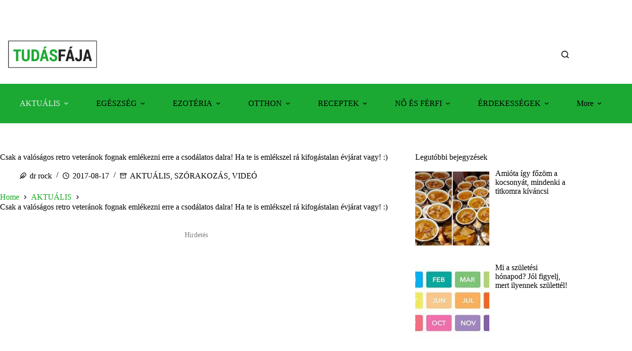

--- FILE ---
content_type: text/html; charset=utf-8
request_url: https://www.google.com/recaptcha/api2/aframe
body_size: 268
content:
<!DOCTYPE HTML><html><head><meta http-equiv="content-type" content="text/html; charset=UTF-8"></head><body><script nonce="eWABYU9XvL_jN3maQypqjQ">/** Anti-fraud and anti-abuse applications only. See google.com/recaptcha */ try{var clients={'sodar':'https://pagead2.googlesyndication.com/pagead/sodar?'};window.addEventListener("message",function(a){try{if(a.source===window.parent){var b=JSON.parse(a.data);var c=clients[b['id']];if(c){var d=document.createElement('img');d.src=c+b['params']+'&rc='+(localStorage.getItem("rc::a")?sessionStorage.getItem("rc::b"):"");window.document.body.appendChild(d);sessionStorage.setItem("rc::e",parseInt(sessionStorage.getItem("rc::e")||0)+1);localStorage.setItem("rc::h",'1768440819172');}}}catch(b){}});window.parent.postMessage("_grecaptcha_ready", "*");}catch(b){}</script></body></html>